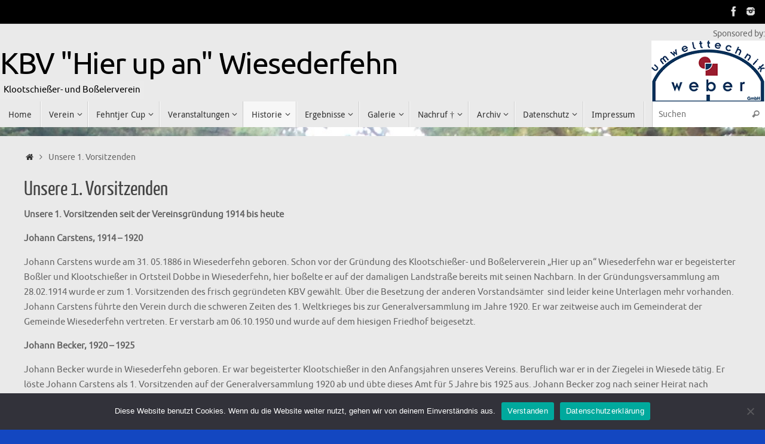

--- FILE ---
content_type: text/html; charset=UTF-8
request_url: https://kbv-wiesederfehn.de/?page_id=308
body_size: 14487
content:
<!DOCTYPE html>
<html lang="de">
<head>
<meta name="viewport" content="width=device-width, user-scalable=no, initial-scale=1.0, minimum-scale=1.0, maximum-scale=1.0">
<meta http-equiv="Content-Type" content="text/html; charset=UTF-8" />
<link rel="profile" href="http://gmpg.org/xfn/11" />
<link rel="pingback" href="https://kbv-wiesederfehn.de/xmlrpc.php" />
<title>Unsere 1. Vorsitzenden &#8211; KBV &quot;Hier up an&quot; Wiesederfehn</title>
<meta name='robots' content='max-image-preview:large' />
<link rel="alternate" type="application/rss+xml" title="KBV &quot;Hier up an&quot; Wiesederfehn &raquo; Feed" href="https://kbv-wiesederfehn.de/?feed=rss2" />
<link rel="alternate" type="application/rss+xml" title="KBV &quot;Hier up an&quot; Wiesederfehn &raquo; Kommentar-Feed" href="https://kbv-wiesederfehn.de/?feed=comments-rss2" />
<script type="text/javascript">
/* <![CDATA[ */
window._wpemojiSettings = {"baseUrl":"https:\/\/s.w.org\/images\/core\/emoji\/14.0.0\/72x72\/","ext":".png","svgUrl":"https:\/\/s.w.org\/images\/core\/emoji\/14.0.0\/svg\/","svgExt":".svg","source":{"concatemoji":"https:\/\/kbv-wiesederfehn.de\/wp-includes\/js\/wp-emoji-release.min.js?ver=6.4.7"}};
/*! This file is auto-generated */
!function(i,n){var o,s,e;function c(e){try{var t={supportTests:e,timestamp:(new Date).valueOf()};sessionStorage.setItem(o,JSON.stringify(t))}catch(e){}}function p(e,t,n){e.clearRect(0,0,e.canvas.width,e.canvas.height),e.fillText(t,0,0);var t=new Uint32Array(e.getImageData(0,0,e.canvas.width,e.canvas.height).data),r=(e.clearRect(0,0,e.canvas.width,e.canvas.height),e.fillText(n,0,0),new Uint32Array(e.getImageData(0,0,e.canvas.width,e.canvas.height).data));return t.every(function(e,t){return e===r[t]})}function u(e,t,n){switch(t){case"flag":return n(e,"\ud83c\udff3\ufe0f\u200d\u26a7\ufe0f","\ud83c\udff3\ufe0f\u200b\u26a7\ufe0f")?!1:!n(e,"\ud83c\uddfa\ud83c\uddf3","\ud83c\uddfa\u200b\ud83c\uddf3")&&!n(e,"\ud83c\udff4\udb40\udc67\udb40\udc62\udb40\udc65\udb40\udc6e\udb40\udc67\udb40\udc7f","\ud83c\udff4\u200b\udb40\udc67\u200b\udb40\udc62\u200b\udb40\udc65\u200b\udb40\udc6e\u200b\udb40\udc67\u200b\udb40\udc7f");case"emoji":return!n(e,"\ud83e\udef1\ud83c\udffb\u200d\ud83e\udef2\ud83c\udfff","\ud83e\udef1\ud83c\udffb\u200b\ud83e\udef2\ud83c\udfff")}return!1}function f(e,t,n){var r="undefined"!=typeof WorkerGlobalScope&&self instanceof WorkerGlobalScope?new OffscreenCanvas(300,150):i.createElement("canvas"),a=r.getContext("2d",{willReadFrequently:!0}),o=(a.textBaseline="top",a.font="600 32px Arial",{});return e.forEach(function(e){o[e]=t(a,e,n)}),o}function t(e){var t=i.createElement("script");t.src=e,t.defer=!0,i.head.appendChild(t)}"undefined"!=typeof Promise&&(o="wpEmojiSettingsSupports",s=["flag","emoji"],n.supports={everything:!0,everythingExceptFlag:!0},e=new Promise(function(e){i.addEventListener("DOMContentLoaded",e,{once:!0})}),new Promise(function(t){var n=function(){try{var e=JSON.parse(sessionStorage.getItem(o));if("object"==typeof e&&"number"==typeof e.timestamp&&(new Date).valueOf()<e.timestamp+604800&&"object"==typeof e.supportTests)return e.supportTests}catch(e){}return null}();if(!n){if("undefined"!=typeof Worker&&"undefined"!=typeof OffscreenCanvas&&"undefined"!=typeof URL&&URL.createObjectURL&&"undefined"!=typeof Blob)try{var e="postMessage("+f.toString()+"("+[JSON.stringify(s),u.toString(),p.toString()].join(",")+"));",r=new Blob([e],{type:"text/javascript"}),a=new Worker(URL.createObjectURL(r),{name:"wpTestEmojiSupports"});return void(a.onmessage=function(e){c(n=e.data),a.terminate(),t(n)})}catch(e){}c(n=f(s,u,p))}t(n)}).then(function(e){for(var t in e)n.supports[t]=e[t],n.supports.everything=n.supports.everything&&n.supports[t],"flag"!==t&&(n.supports.everythingExceptFlag=n.supports.everythingExceptFlag&&n.supports[t]);n.supports.everythingExceptFlag=n.supports.everythingExceptFlag&&!n.supports.flag,n.DOMReady=!1,n.readyCallback=function(){n.DOMReady=!0}}).then(function(){return e}).then(function(){var e;n.supports.everything||(n.readyCallback(),(e=n.source||{}).concatemoji?t(e.concatemoji):e.wpemoji&&e.twemoji&&(t(e.twemoji),t(e.wpemoji)))}))}((window,document),window._wpemojiSettings);
/* ]]> */
</script>
<style id='wp-emoji-styles-inline-css' type='text/css'>

	img.wp-smiley, img.emoji {
		display: inline !important;
		border: none !important;
		box-shadow: none !important;
		height: 1em !important;
		width: 1em !important;
		margin: 0 0.07em !important;
		vertical-align: -0.1em !important;
		background: none !important;
		padding: 0 !important;
	}
</style>
<link rel='stylesheet' id='wp-block-library-css' href='https://kbv-wiesederfehn.de/wp-includes/css/dist/block-library/style.min.css?ver=6.4.7' type='text/css' media='all' />
<style id='classic-theme-styles-inline-css' type='text/css'>
/*! This file is auto-generated */
.wp-block-button__link{color:#fff;background-color:#32373c;border-radius:9999px;box-shadow:none;text-decoration:none;padding:calc(.667em + 2px) calc(1.333em + 2px);font-size:1.125em}.wp-block-file__button{background:#32373c;color:#fff;text-decoration:none}
</style>
<style id='global-styles-inline-css' type='text/css'>
body{--wp--preset--color--black: #000000;--wp--preset--color--cyan-bluish-gray: #abb8c3;--wp--preset--color--white: #ffffff;--wp--preset--color--pale-pink: #f78da7;--wp--preset--color--vivid-red: #cf2e2e;--wp--preset--color--luminous-vivid-orange: #ff6900;--wp--preset--color--luminous-vivid-amber: #fcb900;--wp--preset--color--light-green-cyan: #7bdcb5;--wp--preset--color--vivid-green-cyan: #00d084;--wp--preset--color--pale-cyan-blue: #8ed1fc;--wp--preset--color--vivid-cyan-blue: #0693e3;--wp--preset--color--vivid-purple: #9b51e0;--wp--preset--gradient--vivid-cyan-blue-to-vivid-purple: linear-gradient(135deg,rgba(6,147,227,1) 0%,rgb(155,81,224) 100%);--wp--preset--gradient--light-green-cyan-to-vivid-green-cyan: linear-gradient(135deg,rgb(122,220,180) 0%,rgb(0,208,130) 100%);--wp--preset--gradient--luminous-vivid-amber-to-luminous-vivid-orange: linear-gradient(135deg,rgba(252,185,0,1) 0%,rgba(255,105,0,1) 100%);--wp--preset--gradient--luminous-vivid-orange-to-vivid-red: linear-gradient(135deg,rgba(255,105,0,1) 0%,rgb(207,46,46) 100%);--wp--preset--gradient--very-light-gray-to-cyan-bluish-gray: linear-gradient(135deg,rgb(238,238,238) 0%,rgb(169,184,195) 100%);--wp--preset--gradient--cool-to-warm-spectrum: linear-gradient(135deg,rgb(74,234,220) 0%,rgb(151,120,209) 20%,rgb(207,42,186) 40%,rgb(238,44,130) 60%,rgb(251,105,98) 80%,rgb(254,248,76) 100%);--wp--preset--gradient--blush-light-purple: linear-gradient(135deg,rgb(255,206,236) 0%,rgb(152,150,240) 100%);--wp--preset--gradient--blush-bordeaux: linear-gradient(135deg,rgb(254,205,165) 0%,rgb(254,45,45) 50%,rgb(107,0,62) 100%);--wp--preset--gradient--luminous-dusk: linear-gradient(135deg,rgb(255,203,112) 0%,rgb(199,81,192) 50%,rgb(65,88,208) 100%);--wp--preset--gradient--pale-ocean: linear-gradient(135deg,rgb(255,245,203) 0%,rgb(182,227,212) 50%,rgb(51,167,181) 100%);--wp--preset--gradient--electric-grass: linear-gradient(135deg,rgb(202,248,128) 0%,rgb(113,206,126) 100%);--wp--preset--gradient--midnight: linear-gradient(135deg,rgb(2,3,129) 0%,rgb(40,116,252) 100%);--wp--preset--font-size--small: 13px;--wp--preset--font-size--medium: 20px;--wp--preset--font-size--large: 36px;--wp--preset--font-size--x-large: 42px;--wp--preset--spacing--20: 0.44rem;--wp--preset--spacing--30: 0.67rem;--wp--preset--spacing--40: 1rem;--wp--preset--spacing--50: 1.5rem;--wp--preset--spacing--60: 2.25rem;--wp--preset--spacing--70: 3.38rem;--wp--preset--spacing--80: 5.06rem;--wp--preset--shadow--natural: 6px 6px 9px rgba(0, 0, 0, 0.2);--wp--preset--shadow--deep: 12px 12px 50px rgba(0, 0, 0, 0.4);--wp--preset--shadow--sharp: 6px 6px 0px rgba(0, 0, 0, 0.2);--wp--preset--shadow--outlined: 6px 6px 0px -3px rgba(255, 255, 255, 1), 6px 6px rgba(0, 0, 0, 1);--wp--preset--shadow--crisp: 6px 6px 0px rgba(0, 0, 0, 1);}:where(.is-layout-flex){gap: 0.5em;}:where(.is-layout-grid){gap: 0.5em;}body .is-layout-flow > .alignleft{float: left;margin-inline-start: 0;margin-inline-end: 2em;}body .is-layout-flow > .alignright{float: right;margin-inline-start: 2em;margin-inline-end: 0;}body .is-layout-flow > .aligncenter{margin-left: auto !important;margin-right: auto !important;}body .is-layout-constrained > .alignleft{float: left;margin-inline-start: 0;margin-inline-end: 2em;}body .is-layout-constrained > .alignright{float: right;margin-inline-start: 2em;margin-inline-end: 0;}body .is-layout-constrained > .aligncenter{margin-left: auto !important;margin-right: auto !important;}body .is-layout-constrained > :where(:not(.alignleft):not(.alignright):not(.alignfull)){max-width: var(--wp--style--global--content-size);margin-left: auto !important;margin-right: auto !important;}body .is-layout-constrained > .alignwide{max-width: var(--wp--style--global--wide-size);}body .is-layout-flex{display: flex;}body .is-layout-flex{flex-wrap: wrap;align-items: center;}body .is-layout-flex > *{margin: 0;}body .is-layout-grid{display: grid;}body .is-layout-grid > *{margin: 0;}:where(.wp-block-columns.is-layout-flex){gap: 2em;}:where(.wp-block-columns.is-layout-grid){gap: 2em;}:where(.wp-block-post-template.is-layout-flex){gap: 1.25em;}:where(.wp-block-post-template.is-layout-grid){gap: 1.25em;}.has-black-color{color: var(--wp--preset--color--black) !important;}.has-cyan-bluish-gray-color{color: var(--wp--preset--color--cyan-bluish-gray) !important;}.has-white-color{color: var(--wp--preset--color--white) !important;}.has-pale-pink-color{color: var(--wp--preset--color--pale-pink) !important;}.has-vivid-red-color{color: var(--wp--preset--color--vivid-red) !important;}.has-luminous-vivid-orange-color{color: var(--wp--preset--color--luminous-vivid-orange) !important;}.has-luminous-vivid-amber-color{color: var(--wp--preset--color--luminous-vivid-amber) !important;}.has-light-green-cyan-color{color: var(--wp--preset--color--light-green-cyan) !important;}.has-vivid-green-cyan-color{color: var(--wp--preset--color--vivid-green-cyan) !important;}.has-pale-cyan-blue-color{color: var(--wp--preset--color--pale-cyan-blue) !important;}.has-vivid-cyan-blue-color{color: var(--wp--preset--color--vivid-cyan-blue) !important;}.has-vivid-purple-color{color: var(--wp--preset--color--vivid-purple) !important;}.has-black-background-color{background-color: var(--wp--preset--color--black) !important;}.has-cyan-bluish-gray-background-color{background-color: var(--wp--preset--color--cyan-bluish-gray) !important;}.has-white-background-color{background-color: var(--wp--preset--color--white) !important;}.has-pale-pink-background-color{background-color: var(--wp--preset--color--pale-pink) !important;}.has-vivid-red-background-color{background-color: var(--wp--preset--color--vivid-red) !important;}.has-luminous-vivid-orange-background-color{background-color: var(--wp--preset--color--luminous-vivid-orange) !important;}.has-luminous-vivid-amber-background-color{background-color: var(--wp--preset--color--luminous-vivid-amber) !important;}.has-light-green-cyan-background-color{background-color: var(--wp--preset--color--light-green-cyan) !important;}.has-vivid-green-cyan-background-color{background-color: var(--wp--preset--color--vivid-green-cyan) !important;}.has-pale-cyan-blue-background-color{background-color: var(--wp--preset--color--pale-cyan-blue) !important;}.has-vivid-cyan-blue-background-color{background-color: var(--wp--preset--color--vivid-cyan-blue) !important;}.has-vivid-purple-background-color{background-color: var(--wp--preset--color--vivid-purple) !important;}.has-black-border-color{border-color: var(--wp--preset--color--black) !important;}.has-cyan-bluish-gray-border-color{border-color: var(--wp--preset--color--cyan-bluish-gray) !important;}.has-white-border-color{border-color: var(--wp--preset--color--white) !important;}.has-pale-pink-border-color{border-color: var(--wp--preset--color--pale-pink) !important;}.has-vivid-red-border-color{border-color: var(--wp--preset--color--vivid-red) !important;}.has-luminous-vivid-orange-border-color{border-color: var(--wp--preset--color--luminous-vivid-orange) !important;}.has-luminous-vivid-amber-border-color{border-color: var(--wp--preset--color--luminous-vivid-amber) !important;}.has-light-green-cyan-border-color{border-color: var(--wp--preset--color--light-green-cyan) !important;}.has-vivid-green-cyan-border-color{border-color: var(--wp--preset--color--vivid-green-cyan) !important;}.has-pale-cyan-blue-border-color{border-color: var(--wp--preset--color--pale-cyan-blue) !important;}.has-vivid-cyan-blue-border-color{border-color: var(--wp--preset--color--vivid-cyan-blue) !important;}.has-vivid-purple-border-color{border-color: var(--wp--preset--color--vivid-purple) !important;}.has-vivid-cyan-blue-to-vivid-purple-gradient-background{background: var(--wp--preset--gradient--vivid-cyan-blue-to-vivid-purple) !important;}.has-light-green-cyan-to-vivid-green-cyan-gradient-background{background: var(--wp--preset--gradient--light-green-cyan-to-vivid-green-cyan) !important;}.has-luminous-vivid-amber-to-luminous-vivid-orange-gradient-background{background: var(--wp--preset--gradient--luminous-vivid-amber-to-luminous-vivid-orange) !important;}.has-luminous-vivid-orange-to-vivid-red-gradient-background{background: var(--wp--preset--gradient--luminous-vivid-orange-to-vivid-red) !important;}.has-very-light-gray-to-cyan-bluish-gray-gradient-background{background: var(--wp--preset--gradient--very-light-gray-to-cyan-bluish-gray) !important;}.has-cool-to-warm-spectrum-gradient-background{background: var(--wp--preset--gradient--cool-to-warm-spectrum) !important;}.has-blush-light-purple-gradient-background{background: var(--wp--preset--gradient--blush-light-purple) !important;}.has-blush-bordeaux-gradient-background{background: var(--wp--preset--gradient--blush-bordeaux) !important;}.has-luminous-dusk-gradient-background{background: var(--wp--preset--gradient--luminous-dusk) !important;}.has-pale-ocean-gradient-background{background: var(--wp--preset--gradient--pale-ocean) !important;}.has-electric-grass-gradient-background{background: var(--wp--preset--gradient--electric-grass) !important;}.has-midnight-gradient-background{background: var(--wp--preset--gradient--midnight) !important;}.has-small-font-size{font-size: var(--wp--preset--font-size--small) !important;}.has-medium-font-size{font-size: var(--wp--preset--font-size--medium) !important;}.has-large-font-size{font-size: var(--wp--preset--font-size--large) !important;}.has-x-large-font-size{font-size: var(--wp--preset--font-size--x-large) !important;}
.wp-block-navigation a:where(:not(.wp-element-button)){color: inherit;}
:where(.wp-block-post-template.is-layout-flex){gap: 1.25em;}:where(.wp-block-post-template.is-layout-grid){gap: 1.25em;}
:where(.wp-block-columns.is-layout-flex){gap: 2em;}:where(.wp-block-columns.is-layout-grid){gap: 2em;}
.wp-block-pullquote{font-size: 1.5em;line-height: 1.6;}
</style>
<link rel='stylesheet' id='cookie-notice-front-css' href='https://kbv-wiesederfehn.de/wp-content/plugins/cookie-notice/css/front.min.css?ver=2.4.16' type='text/css' media='all' />
<link rel='stylesheet' id='tempera-fonts-css' href='https://kbv-wiesederfehn.de/wp-content/themes/tempera/fonts/fontfaces.css?ver=1.8.2' type='text/css' media='all' />
<link rel='stylesheet' id='tempera-style-css' href='https://kbv-wiesederfehn.de/wp-content/themes/tempera/style.css?ver=1.8.2' type='text/css' media='all' />
<style id='tempera-style-inline-css' type='text/css'>
#header, #main, #topbar-inner { max-width: 1420px; } #container.one-column { } #container.two-columns-right #secondary { width:320px; float:right; } #container.two-columns-right #content { width:calc(100% - 360px); float:left; } #container.two-columns-left #primary { width:320px; float:left; } #container.two-columns-left #content { width:calc(100% - 360px); float:right; } #container.three-columns-right .sidey { width:160px; float:left; } #container.three-columns-right #primary { margin-left:20px; margin-right:20px; } #container.three-columns-right #content { width: calc(100% - 360px); float:left;} #container.three-columns-left .sidey { width:160px; float:left; } #container.three-columns-left #secondary {margin-left:20px; margin-right:20px; } #container.three-columns-left #content { width: calc(100% - 360px); float:right; } #container.three-columns-sided .sidey { width:160px; float:left; } #container.three-columns-sided #secondary { float:right; } #container.three-columns-sided #content { width: calc(100% - 400px); float:right; margin: 0 200px 0 -1420px; } body { font-family: Ubuntu; } #content h1.entry-title a, #content h2.entry-title a, #content h1.entry-title , #content h2.entry-title { font-family: "Yanone Kaffeesatz Regular"; } .widget-title, .widget-title a { font-family: "Open Sans Light"; } .entry-content h1, .entry-content h2, .entry-content h3, .entry-content h4, .entry-content h5, .entry-content h6, #comments #reply-title, .nivo-caption h2, #front-text1 h2, #front-text2 h2, .column-header-image, .column-header-noimage { font-family: "Open Sans Light"; } #site-title span a { font-family: Ubuntu; } #access ul li a, #access ul li a span { font-family: "Droid Sans"; } body { color: #666666; background-color: #171717 } a { color: #333333; } a:hover,.entry-meta span a:hover, .comments-link a:hover { color: #D6341D; } #header { background-color: #EAEAEA; } #site-title span a { color:#000000; } #site-description { color:#000000; background-color: rgba(234,234,234,0.3); padding-left: 6px; } .socials a { background-color: #1693A5; } .socials .socials-hover { background-color: #D6341D; } /* Main menu top level */ #access a, #nav-toggle span, li.menu-main-search .searchform input[type="search"] { color: #333333; } li.menu-main-search .searchform input[type="search"] { background-color: #ffffff; border-left-color: #cccccc; } #access, #nav-toggle {background-color: #EAEAEA; } #access > .menu > ul > li > a > span { border-color: #cccccc; -webkit-box-shadow: 1px 0 0 #ffffff; box-shadow: 1px 0 0 #ffffff; } /*.rtl #access > .menu > ul > li > a > span { -webkit-box-shadow: -1px 0 0 #ffffff; box-shadow: -1px 0 0 #ffffff; } */ #access a:hover {background-color: #f7f7f7; } #access ul li.current_page_item > a, #access ul li.current-menu-item > a, #access ul li.current_page_ancestor > a, #access ul li.current-menu-ancestor > a { background-color: #f7f7f7; } /* Main menu Submenus */ #access > .menu > ul > li > ul:before {border-bottom-color:#2D2D2D;} #access ul ul ul li:first-child:before { border-right-color:#2D2D2D;} #access ul ul li { background-color:#2D2D2D; border-top-color:#3b3b3b; border-bottom-color:#222222} #access ul ul li a{color:#BBBBBB} #access ul ul li a:hover{background:#3b3b3b} #access ul ul li.current_page_item > a, #access ul ul li.current-menu-item > a, #access ul ul li.current_page_ancestor > a, #access ul ul li.current-menu-ancestor > a { background-color:#3b3b3b; } #topbar { background-color: #000000;border-bottom-color:#282828; box-shadow:3px 0 3px #000000; } .topmenu ul li a, .topmenu .searchsubmit { color: #CCCCCC; } .topmenu ul li a:hover, .topmenu .searchform input[type="search"] { color: #EEEEEE; border-bottom-color: rgba( 22,147,165, 0.5); } #main { background-color: #EAEAEA; } #author-info, #entry-author-info, #content .page-title { border-color: #1693A5; background: #F7F7F7; } #entry-author-info #author-avatar, #author-info #author-avatar { border-color: #EEEEEE; } .sidey .widget-container { color: #333333; ; } .sidey .widget-title { color: #EEEEEE; background-color: #444444;border-color:#1c1c1c;} .sidey .widget-container a {} .sidey .widget-container a:hover {} .entry-content h1, .entry-content h2, .entry-content h3, .entry-content h4, .entry-content h5, .entry-content h6 { color: #444444; } .sticky .entry-header {border-color:#1693A5 } .entry-title, .entry-title a { color: #444444; } .entry-title a:hover { color: #000000; } #content span.entry-format { color: #333333; background-color: #EAEAEA; } #footer { color: #AAAAAA; background-color: #EAEAEA; } #footer2 { color: #AAAAAA; background-color: #EAEAEA; } #footer a { ; } #footer a:hover { ; } #footer2 a, .footermenu ul li:after { ; } #footer2 a:hover { ; } #footer .widget-container { color: #333333; background-color: #EAEAEA; } #footer .widget-title { color: #EEEEEE; background-color: #444444;border-color:#1c1c1c } a.continue-reading-link, #cryout_ajax_more_trigger { color:#333333; background:#EAEAEA; border-bottom-color:#1693A5; } a.continue-reading-link:hover { border-bottom-color:#D6341D; } a.continue-reading-link i.crycon-right-dir {color:#1693A5} a.continue-reading-link:hover i.crycon-right-dir {color:#D6341D} .page-link a, .page-link > span > em {border-color:#CCCCCC} .columnmore a {background:#1693A5;color:#F7F7F7} .columnmore a:hover {background:#D6341D;} .button, #respond .form-submit input#submit, input[type="submit"], input[type="reset"] { background-color: #1693A5; } .button:hover, #respond .form-submit input#submit:hover { background-color: #D6341D; } .entry-content tr th, .entry-content thead th { color: #444444; } .entry-content table, .entry-content fieldset, .entry-content tr td, .entry-content tr th, .entry-content thead th { border-color: #CCCCCC; } .entry-content tr.even td { background-color: #F7F7F7 !important; } hr { border-color: #CCCCCC; } input[type="text"], input[type="password"], input[type="email"], textarea, select, input[type="color"],input[type="date"],input[type="datetime"],input[type="datetime-local"],input[type="month"],input[type="number"],input[type="range"], input[type="search"],input[type="tel"],input[type="time"],input[type="url"],input[type="week"] { background-color: #F7F7F7; border-color: #CCCCCC #EEEEEE #EEEEEE #CCCCCC; color: #666666; } input[type="submit"], input[type="reset"] { color: #EAEAEA; background-color: #1693A5; } input[type="text"]:hover, input[type="password"]:hover, input[type="email"]:hover, textarea:hover, input[type="color"]:hover, input[type="date"]:hover, input[type="datetime"]:hover, input[type="datetime-local"]:hover, input[type="month"]:hover, input[type="number"]:hover, input[type="range"]:hover, input[type="search"]:hover, input[type="tel"]:hover, input[type="time"]:hover, input[type="url"]:hover, input[type="week"]:hover { background-color: rgba(247,247,247,0.4); } .entry-content pre { border-color: #CCCCCC; border-bottom-color:#1693A5;} .entry-content code { background-color:#F7F7F7;} .entry-content blockquote { border-color: #EEEEEE; } abbr, acronym { border-color: #666666; } .comment-meta a { color: #666666; } #respond .form-allowed-tags { color: #999999; } .entry-meta .crycon-metas:before {color:#CCCCCC;} .entry-meta span a, .comments-link a, .entry-meta {color:#999999;} .entry-meta span a:hover, .comments-link a:hover {color:#666666;} .nav-next a:hover {} .nav-previous a:hover { } .pagination { border-color:#ededed;} .pagination span, .pagination a { background:#F7F7F7; border-left-color:#dddddd; border-right-color:#ffffff; } .pagination a:hover { background: #ffffff; } #searchform input[type="text"] {color:#999999;} .caption-accented .wp-caption { background-color:rgba(22,147,165,0.8); color:#EAEAEA} .tempera-image-one .entry-content img[class*='align'], .tempera-image-one .entry-summary img[class*='align'], .tempera-image-two .entry-content img[class*='align'], .tempera-image-two .entry-summary img[class*='align'], .tempera-image-one .entry-content [class*='wp-block'][class*='align'] img, .tempera-image-one .entry-summary [class*='wp-block'][class*='align'] img, .tempera-image-two .entry-content [class*='wp-block'][class*='align'] img, .tempera-image-two .entry-summary [class*='wp-block'][class*='align'] img { border-color:#1693A5;} html { font-size:15px; line-height:1.7; } .entry-content, .entry-summary, #frontpage blockquote { text-align:inherit; } .entry-content, .entry-summary, .widget-area { ; } #content h1.entry-title, #content h2.entry-title { font-size:34px ;} .widget-title, .widget-title a { font-size:18px ;} h1 { font-size: 2.526em; } h2 { font-size: 2.202em; } h3 { font-size: 1.878em; } h4 { font-size: 1.554em; } h5 { font-size: 1.23em; } h6 { font-size: 0.906em; } #site-title { font-size:50px ;} #access ul li a, li.menu-main-search .searchform input[type="search"] { font-size:14px ;} .nocomments, .nocomments2 {display:none;} #header-container > div { margin:40px 0 0 0px;} .entry-content p, .entry-content ul, .entry-content ol, .entry-content dd, .entry-content pre, .entry-content hr, .entry-summary p, .commentlist p { margin-bottom: 1.0em; } header.entry-header > .entry-meta { display: none; } #toTop {background:#EAEAEA;margin-left:1570px;} #toTop:hover .crycon-back2top:before {color:#D6341D;} @media (max-width: 1465px) { #footer2 #toTop { position: relative; margin-left: auto !important; margin-right: auto !important; bottom: 0; display: block; width: 45px; border-radius: 4px 4px 0 0; opacity: 1; } } #main {margin-top:15px; } #forbottom {margin-left: 40px; margin-right: 40px;} #header-widget-area { width: 33%; } #branding { height:130px; } 
/* Tempera Custom CSS */
</style>
<link rel='stylesheet' id='tempera-mobile-css' href='https://kbv-wiesederfehn.de/wp-content/themes/tempera/styles/style-mobile.css?ver=1.8.2' type='text/css' media='all' />
<script type="text/javascript" id="cookie-notice-front-js-before">
/* <![CDATA[ */
var cnArgs = {"ajaxUrl":"https:\/\/kbv-wiesederfehn.de\/wp-admin\/admin-ajax.php","nonce":"9211868d25","hideEffect":"fade","position":"bottom","onScroll":false,"onScrollOffset":100,"onClick":false,"cookieName":"cookie_notice_accepted","cookieTime":2592000,"cookieTimeRejected":2592000,"globalCookie":false,"redirection":false,"cache":false,"revokeCookies":false,"revokeCookiesOpt":"automatic"};
/* ]]> */
</script>
<script type="text/javascript" src="https://kbv-wiesederfehn.de/wp-content/plugins/cookie-notice/js/front.min.js?ver=2.4.16" id="cookie-notice-front-js"></script>
<script type="text/javascript" src="https://kbv-wiesederfehn.de/wp-includes/js/jquery/jquery.min.js?ver=3.7.1" id="jquery-core-js"></script>
<script type="text/javascript" src="https://kbv-wiesederfehn.de/wp-includes/js/jquery/jquery-migrate.min.js?ver=3.4.1" id="jquery-migrate-js"></script>
<link rel="https://api.w.org/" href="https://kbv-wiesederfehn.de/index.php?rest_route=/" /><link rel="alternate" type="application/json" href="https://kbv-wiesederfehn.de/index.php?rest_route=/wp/v2/pages/308" /><link rel="EditURI" type="application/rsd+xml" title="RSD" href="https://kbv-wiesederfehn.de/xmlrpc.php?rsd" />
<meta name="generator" content="WordPress 6.4.7" />
<link rel="canonical" href="https://kbv-wiesederfehn.de/?page_id=308" />
<link rel='shortlink' href='https://kbv-wiesederfehn.de/?p=308' />
<link rel="alternate" type="application/json+oembed" href="https://kbv-wiesederfehn.de/index.php?rest_route=%2Foembed%2F1.0%2Fembed&#038;url=https%3A%2F%2Fkbv-wiesederfehn.de%2F%3Fpage_id%3D308" />
<link rel="alternate" type="text/xml+oembed" href="https://kbv-wiesederfehn.de/index.php?rest_route=%2Foembed%2F1.0%2Fembed&#038;url=https%3A%2F%2Fkbv-wiesederfehn.de%2F%3Fpage_id%3D308&#038;format=xml" />
<style type="text/css" id="custom-background-css">
body.custom-background { background-color: #1347c1; background-image: url("https://kbv-wiesederfehn.de/wp-content/uploads/2018/11/DSCN5038-1.jpg"); background-position: center top; background-size: auto; background-repeat: repeat; background-attachment: scroll; }
</style>
	<link rel="icon" href="https://kbv-wiesederfehn.de/wp-content/uploads/2019/04/cropped-Logo_KBV_2013-1-32x32.jpg" sizes="32x32" />
<link rel="icon" href="https://kbv-wiesederfehn.de/wp-content/uploads/2019/04/cropped-Logo_KBV_2013-1-192x192.jpg" sizes="192x192" />
<link rel="apple-touch-icon" href="https://kbv-wiesederfehn.de/wp-content/uploads/2019/04/cropped-Logo_KBV_2013-1-180x180.jpg" />
<meta name="msapplication-TileImage" content="https://kbv-wiesederfehn.de/wp-content/uploads/2019/04/cropped-Logo_KBV_2013-1-270x270.jpg" />
	<!--[if lt IE 9]>
	<script>
	document.createElement('header');
	document.createElement('nav');
	document.createElement('section');
	document.createElement('article');
	document.createElement('aside');
	document.createElement('footer');
	</script>
	<![endif]-->
	</head>
<body class="page-template-default page page-id-308 custom-background cookies-not-set tempera-image-one caption-dark tempera-comment-placeholders tempera-menu-left">

	<a class="skip-link screen-reader-text" href="#main" title="Zum Inhalt springen"> Zum Inhalt springen </a>
	
<div id="wrapper" class="hfeed">
<div id="topbar" ><div id="topbar-inner"> <div class="socials" id="sheader">
			<a  target="_blank"  href="https://www.facebook.com/KBVWiesederfehn/"
			class="socialicons social-Facebook" title="https://www.facebook.com/KBVWiesederfehn/">
				<img alt="Facebook" src="https://kbv-wiesederfehn.de/wp-content/themes/tempera/images/socials/Facebook.png" />
			</a>
			<a  target="_blank"  href="https://www.instagram.com/kbv_wiesederfehn/"
			class="socialicons social-Instagram" title="https://www.instagram.com/kbv_wiesederfehn/">
				<img alt="Instagram" src="https://kbv-wiesederfehn.de/wp-content/themes/tempera/images/socials/Instagram.png" />
			</a></div> </div></div>

<div id="header-full">
	<header id="header">
		<div id="masthead">
			<div id="branding" role="banner" >
					<div id="header-container">
	<div><div id="site-title"><span> <a href="https://kbv-wiesederfehn.de/" title="KBV &quot;Hier up an&quot; Wiesederfehn" rel="home">KBV &quot;Hier up an&quot; Wiesederfehn</a> </span></div><div id="site-description" >Klootschießer- und Boßelerverein</div></div></div>						<div id="header-widget-area">
			<ul class="yoyo">
				<li id="custom_html-3" class="widget_text widget-container widget_custom_html"><div class="textwidget custom-html-widget"><div class="imageContainer" align="right"><h6>Sponsored by:</h6></div>
<a href="http://ut-weber.de/home/"><img align="right" src="Weber.png" alt="" /></a></div></li>			</ul>
		</div>
					<div style="clear:both;"></div>
			</div><!-- #branding -->
			<button id="nav-toggle"><span>&nbsp;</span></button>
			<nav id="access" class="jssafe" role="navigation">
					<div class="skip-link screen-reader-text"><a href="#content" title="Zum Inhalt springen">
		Zum Inhalt springen	</a></div>
	<div class="menu"><ul id="prime_nav" class="menu"><li id="menu-item-37" class="menu-item menu-item-type-custom menu-item-object-custom menu-item-home menu-item-37"><a href="https://kbv-wiesederfehn.de"><span>Home</span></a></li>
<li id="menu-item-38" class="menu-item menu-item-type-post_type menu-item-object-page menu-item-has-children menu-item-38"><a href="https://kbv-wiesederfehn.de/?page_id=18"><span>Verein</span></a>
<ul class="sub-menu">
	<li id="menu-item-90" class="menu-item menu-item-type-post_type menu-item-object-page menu-item-90"><a href="https://kbv-wiesederfehn.de/?page_id=67"><span>Vorstand</span></a></li>
	<li id="menu-item-448" class="menu-item menu-item-type-post_type menu-item-object-page menu-item-448"><a href="https://kbv-wiesederfehn.de/?page_id=442"><span>Erweiterter Vorstand﻿</span></a></li>
	<li id="menu-item-453" class="menu-item menu-item-type-post_type menu-item-object-page menu-item-453"><a href="https://kbv-wiesederfehn.de/?page_id=450"><span>Festausschuss</span></a></li>
	<li id="menu-item-437" class="menu-item menu-item-type-custom menu-item-object-custom menu-item-437"><a href="https://kbv-wiesederfehn.de/Vorstand%20seit%201914.pdf"><span>Vorstand seit 1914</span></a></li>
	<li id="menu-item-91" class="menu-item menu-item-type-post_type menu-item-object-page menu-item-91"><a href="https://kbv-wiesederfehn.de/?page_id=69"><span>Ehrenmitglieder</span></a></li>
	<li id="menu-item-423" class="menu-item menu-item-type-post_type menu-item-object-page menu-item-423"><a href="https://kbv-wiesederfehn.de/?page_id=420"><span>Fahnenträger</span></a></li>
	<li id="menu-item-361" class="menu-item menu-item-type-post_type menu-item-object-page menu-item-361"><a href="https://kbv-wiesederfehn.de/?page_id=350"><span>Vereinssatzung</span></a></li>
	<li id="menu-item-213" class="menu-item menu-item-type-custom menu-item-object-custom menu-item-213"><a href="https://kbv-wiesederfehn.de/Antrag%20auf%20Mitgliedschaft.pdf"><span>Mitgliedsantrag</span></a></li>
</ul>
</li>
<li id="menu-item-189" class="menu-item menu-item-type-post_type menu-item-object-page menu-item-has-children menu-item-189"><a href="https://kbv-wiesederfehn.de/?page_id=151"><span>Fehntjer Cup</span></a>
<ul class="sub-menu">
	<li id="menu-item-5888" class="menu-item menu-item-type-post_type menu-item-object-post menu-item-has-children menu-item-5888"><a href="https://kbv-wiesederfehn.de/?p=5876"><span>2025</span></a>
	<ul class="sub-menu">
		<li id="menu-item-5889" class="menu-item menu-item-type-custom menu-item-object-custom menu-item-5889"><a href="https://kbv-wiesederfehn.de/wp-content/uploads/2025/05/Startplan-F-Cup-2025.pdf"><span>Startplan</span></a></li>
	</ul>
</li>
	<li id="menu-item-5299" class="menu-item menu-item-type-post_type menu-item-object-post menu-item-5299"><a href="https://kbv-wiesederfehn.de/?p=5290"><span>2024</span></a></li>
	<li id="menu-item-4811" class="menu-item menu-item-type-post_type menu-item-object-post menu-item-4811"><a href="https://kbv-wiesederfehn.de/?p=4798"><span>2023</span></a></li>
	<li id="menu-item-4358" class="menu-item menu-item-type-post_type menu-item-object-post menu-item-4358"><a href="https://kbv-wiesederfehn.de/?p=4342"><span>2022</span></a></li>
	<li id="menu-item-3813" class="menu-item menu-item-type-post_type menu-item-object-page menu-item-3813"><a href="https://kbv-wiesederfehn.de/?page_id=3811"><span>2021</span></a></li>
	<li id="menu-item-1151" class="menu-item menu-item-type-post_type menu-item-object-page menu-item-1151"><a href="https://kbv-wiesederfehn.de/?page_id=1149"><span>2020</span></a></li>
	<li id="menu-item-832" class="menu-item menu-item-type-post_type menu-item-object-post menu-item-832"><a href="https://kbv-wiesederfehn.de/?p=826"><span>2019</span></a></li>
	<li id="menu-item-545" class="menu-item menu-item-type-post_type menu-item-object-page menu-item-545"><a href="https://kbv-wiesederfehn.de/?page_id=533"><span>2018</span></a></li>
	<li id="menu-item-546" class="menu-item menu-item-type-post_type menu-item-object-page menu-item-546"><a href="https://kbv-wiesederfehn.de/?page_id=531"><span>Gewinnerhistorie</span></a></li>
</ul>
</li>
<li id="menu-item-135" class="menu-item menu-item-type-post_type menu-item-object-page menu-item-has-children menu-item-135"><a href="https://kbv-wiesederfehn.de/?page_id=124"><span>Veranstaltungen</span></a>
<ul class="sub-menu">
	<li id="menu-item-208" class="menu-item menu-item-type-post_type menu-item-object-page menu-item-has-children menu-item-208"><a href="https://kbv-wiesederfehn.de/?page_id=207"><span>Preisboßeln</span></a>
	<ul class="sub-menu">
		<li id="menu-item-5391" class="menu-item menu-item-type-custom menu-item-object-custom menu-item-home menu-item-has-children menu-item-5391"><a href="https://kbv-wiesederfehn.de"><span>2024</span></a>
		<ul class="sub-menu">
			<li id="menu-item-5392" class="menu-item menu-item-type-custom menu-item-object-custom menu-item-5392"><a href="https://kbv-wiesederfehn.de/wp-content/uploads/2024/05/Preiswerfen-Jugend-2024.pdf"><span>Preiswerfen Jugend 2024</span></a></li>
			<li id="menu-item-5393" class="menu-item menu-item-type-custom menu-item-object-custom menu-item-5393"><a href="https://kbv-wiesederfehn.de/wp-content/uploads/2024/05/Preiswerfen-Maenner-und-Frauen-2024.pdf"><span>Preiswerfen Männer und Frauen 2024</span></a></li>
		</ul>
</li>
		<li id="menu-item-4841" class="menu-item menu-item-type-post_type menu-item-object-post menu-item-has-children menu-item-4841"><a href="https://kbv-wiesederfehn.de/?p=4833"><span>2023</span></a>
		<ul class="sub-menu">
			<li id="menu-item-4842" class="menu-item menu-item-type-custom menu-item-object-custom menu-item-4842"><a href="https://kbv-wiesederfehn.de/wp-content/uploads/2023/05/Preiswerfen-Jugend-2023.pdf"><span>Preiswerfen Jugend 2023</span></a></li>
			<li id="menu-item-4843" class="menu-item menu-item-type-custom menu-item-object-custom menu-item-4843"><a href="https://kbv-wiesederfehn.de/wp-content/uploads/2023/05/Preiswerfen-Maenner-und-Frauen-2023.pdf"><span>Preiswerfen Männer und Frauen 2023</span></a></li>
		</ul>
</li>
		<li id="menu-item-4138" class="menu-item menu-item-type-custom menu-item-object-custom menu-item-home menu-item-has-children menu-item-4138"><a href="https://kbv-wiesederfehn.de"><span>2022</span></a>
		<ul class="sub-menu">
			<li id="menu-item-4137" class="menu-item menu-item-type-custom menu-item-object-custom menu-item-4137"><a href="https://kbv-wiesederfehn.de/Preiswerfen%20Jugend%202022.pdf"><span>Preiswerfen Jugend 2022</span></a></li>
			<li id="menu-item-4139" class="menu-item menu-item-type-custom menu-item-object-custom menu-item-4139"><a href="https://kbv-wiesederfehn.de/Preiswerfen%20Männer%20und%20Frauen%202022.pdf"><span>Preiswerfen Männer und Frauen 2022</span></a></li>
		</ul>
</li>
		<li id="menu-item-3862" class="menu-item menu-item-type-custom menu-item-object-custom menu-item-home menu-item-has-children menu-item-3862"><a href="https://kbv-wiesederfehn.de"><span>2021</span></a>
		<ul class="sub-menu">
			<li id="menu-item-3863" class="menu-item menu-item-type-custom menu-item-object-custom menu-item-3863"><a href="https://kbv-wiesederfehn.de/Preiswerfen%20Jugend%202021.pdf"><span>Preiswerfen Jugend 2021</span></a></li>
		</ul>
</li>
		<li id="menu-item-1249" class="menu-item menu-item-type-custom menu-item-object-custom menu-item-home menu-item-has-children menu-item-1249"><a href="https://kbv-wiesederfehn.de"><span>2020</span></a>
		<ul class="sub-menu">
			<li id="menu-item-1250" class="menu-item menu-item-type-custom menu-item-object-custom menu-item-1250"><a href="https://kbv-wiesederfehn.de/Preiswerfen%20Jugend%202020.pdf"><span>Preiswerfen Jugend 2020</span></a></li>
			<li id="menu-item-1248" class="menu-item menu-item-type-custom menu-item-object-custom menu-item-1248"><a href="https://kbv-wiesederfehn.de/Preiswerfen%20Senioren%202020.pdf"><span>Preiswerfen Senioren 2020</span></a></li>
		</ul>
</li>
		<li id="menu-item-854" class="menu-item menu-item-type-custom menu-item-object-custom menu-item-home menu-item-has-children menu-item-854"><a href="https://kbv-wiesederfehn.de/"><span>2019</span></a>
		<ul class="sub-menu">
			<li id="menu-item-855" class="menu-item menu-item-type-custom menu-item-object-custom menu-item-855"><a href="https://kbv-wiesederfehn.de/Preiswerfen%20Jugend%202019.pdf"><span>Preiswerfen Jugend 2019</span></a></li>
			<li id="menu-item-856" class="menu-item menu-item-type-custom menu-item-object-custom menu-item-856"><a href="https://kbv-wiesederfehn.de/Preiswerfen%20Senioren%202019.pdf"><span>Preiswerfen Senioren 2019</span></a></li>
		</ul>
</li>
		<li id="menu-item-853" class="menu-item menu-item-type-custom menu-item-object-custom menu-item-home menu-item-has-children menu-item-853"><a href="https://kbv-wiesederfehn.de/"><span>2018</span></a>
		<ul class="sub-menu">
			<li id="menu-item-210" class="menu-item menu-item-type-custom menu-item-object-custom menu-item-210"><a href="https://kbv-wiesederfehn.de/Preiswerfen%20Jugend%202018.pdf"><span>Preiswerfen Jugend 2018</span></a></li>
			<li id="menu-item-211" class="menu-item menu-item-type-custom menu-item-object-custom menu-item-211"><a href="https://kbv-wiesederfehn.de/Preiswerfen%20Senioren%202018.pdf"><span>Preiswerfen Senioren 2018</span></a></li>
		</ul>
</li>
	</ul>
</li>
	<li id="menu-item-173" class="menu-item menu-item-type-post_type menu-item-object-page menu-item-173"><a href="https://kbv-wiesederfehn.de/?page_id=156"><span>Winterparty</span></a></li>
</ul>
</li>
<li id="menu-item-509" class="menu-item menu-item-type-post_type menu-item-object-page current-menu-ancestor current-menu-parent current_page_parent current_page_ancestor menu-item-has-children menu-item-509"><a href="https://kbv-wiesederfehn.de/?page_id=31"><span>Historie</span></a>
<ul class="sub-menu">
	<li id="menu-item-3462" class="menu-item menu-item-type-post_type menu-item-object-page menu-item-3462"><a href="https://kbv-wiesederfehn.de/?page_id=3447"><span>Mannschaftserfolge &#038; Meistertitel!</span></a></li>
	<li id="menu-item-113" class="menu-item menu-item-type-post_type menu-item-object-page menu-item-113"><a href="https://kbv-wiesederfehn.de/?page_id=100"><span>Streifzug durch die Geschichte ab 1914</span></a></li>
	<li id="menu-item-466" class="menu-item menu-item-type-post_type menu-item-object-page menu-item-466"><a href="https://kbv-wiesederfehn.de/?page_id=462"><span>Damenabteilung seit 1964</span></a></li>
	<li id="menu-item-310" class="menu-item menu-item-type-post_type menu-item-object-page current-menu-item page_item page-item-308 current_page_item menu-item-310"><a href="https://kbv-wiesederfehn.de/?page_id=308" aria-current="page"><span>Unsere 1. Vorsitzenden</span></a></li>
	<li id="menu-item-315" class="menu-item menu-item-type-post_type menu-item-object-page menu-item-315"><a href="https://kbv-wiesederfehn.de/?page_id=314"><span>1. Vorsitzende Damenvereins</span></a></li>
	<li id="menu-item-375" class="menu-item menu-item-type-post_type menu-item-object-page menu-item-375"><a href="https://kbv-wiesederfehn.de/?page_id=374"><span>100 Jähriges Jubiläum</span></a></li>
	<li id="menu-item-323" class="menu-item menu-item-type-post_type menu-item-object-page menu-item-323"><a href="https://kbv-wiesederfehn.de/?page_id=320"><span>Geschichte des „Hier up an“ – Gedenksteins﻿</span></a></li>
	<li id="menu-item-508" class="menu-item menu-item-type-post_type menu-item-object-page menu-item-508"><a href="https://kbv-wiesederfehn.de/?page_id=496"><span>Schautafel 100 Jahre KBV</span></a></li>
	<li id="menu-item-507" class="menu-item menu-item-type-post_type menu-item-object-page menu-item-507"><a href="https://kbv-wiesederfehn.de/?page_id=499"><span>Klootscheeten bi uns up Fehn!</span></a></li>
	<li id="menu-item-506" class="menu-item menu-item-type-post_type menu-item-object-page menu-item-506"><a href="https://kbv-wiesederfehn.de/?page_id=504"><span>Erfolgreiche Jugendarbeit</span></a></li>
	<li id="menu-item-527" class="menu-item menu-item-type-post_type menu-item-object-page menu-item-527"><a href="https://kbv-wiesederfehn.de/?page_id=510"><span>EM-Teilnehmer aus Wiesederfehn</span></a></li>
	<li id="menu-item-114" class="menu-item menu-item-type-post_type menu-item-object-page menu-item-114"><a href="https://kbv-wiesederfehn.de/?page_id=101"><span>Boßel- und Sommerfeste</span></a></li>
	<li id="menu-item-526" class="menu-item menu-item-type-post_type menu-item-object-page menu-item-526"><a href="https://kbv-wiesederfehn.de/?page_id=515"><span>Sommerfeste  u. Fehntjer Cup ab 1996</span></a></li>
	<li id="menu-item-525" class="menu-item menu-item-type-post_type menu-item-object-page menu-item-525"><a href="https://kbv-wiesederfehn.de/?page_id=517"><span>Vereinsheim Dorfgemeinschaftshaus</span></a></li>
	<li id="menu-item-524" class="menu-item menu-item-type-post_type menu-item-object-page menu-item-524"><a href="https://kbv-wiesederfehn.de/?page_id=519"><span>Vereinsfahrten</span></a></li>
	<li id="menu-item-318" class="menu-item menu-item-type-post_type menu-item-object-page menu-item-318"><a href="https://kbv-wiesederfehn.de/?page_id=317"><span>Vereinsfahne</span></a></li>
</ul>
</li>
<li id="menu-item-49" class="menu-item menu-item-type-post_type menu-item-object-page menu-item-has-children menu-item-49"><a href="https://kbv-wiesederfehn.de/?page_id=34"><span>Ergebnisse</span></a>
<ul class="sub-menu">
	<li id="menu-item-1032" class="menu-item menu-item-type-custom menu-item-object-custom menu-item-1032"><a href="https://bosselergebnis.info"><span>Bosselergebnisse</span></a></li>
	<li id="menu-item-136" class="menu-item menu-item-type-custom menu-item-object-custom menu-item-136"><a href="http://www.kv5-friedeburg.de/viewpage.php?page_id=45"><span>Kreisverband V Friedeburg</span></a></li>
	<li id="menu-item-378" class="menu-item menu-item-type-custom menu-item-object-custom menu-item-378"><a href="https://kv-friedeburg.bosselergebnis.info/"><span>Ergebnisse Kreisverband Friedeburg</span></a></li>
	<li id="menu-item-137" class="menu-item menu-item-type-custom menu-item-object-custom menu-item-137"><a href="http://www.lkv-ostfriesland.de/"><span>Landesklootschießerverband Ostfriesland</span></a></li>
	<li id="menu-item-377" class="menu-item menu-item-type-custom menu-item-object-custom menu-item-377"><a href="https://lkv-ostfriesland.bosselergebnis.info/"><span>Ergebnisse LKV Ostfriesland</span></a></li>
	<li id="menu-item-138" class="menu-item menu-item-type-custom menu-item-object-custom menu-item-138"><a href="https://www.fkv-online.de/"><span>Friesischer Klootschießerverband</span></a></li>
</ul>
</li>
<li id="menu-item-3307" class="menu-item menu-item-type-post_type menu-item-object-page menu-item-has-children menu-item-3307"><a href="https://kbv-wiesederfehn.de/?page_id=3305"><span>Galerie</span></a>
<ul class="sub-menu">
	<li id="menu-item-3700" class="menu-item menu-item-type-post_type menu-item-object-page menu-item-3700"><a href="https://kbv-wiesederfehn.de/?page_id=3294"><span>Bilder aus den Jahren</span></a></li>
	<li id="menu-item-3309" class="menu-item menu-item-type-post_type menu-item-object-page menu-item-3309"><a href="https://kbv-wiesederfehn.de/?page_id=3154"><span>Fehntjer Cup</span></a></li>
	<li id="menu-item-3446" class="menu-item menu-item-type-post_type menu-item-object-page menu-item-3446"><a href="https://kbv-wiesederfehn.de/?page_id=3443"><span>Meisterbilder &#038; Mannschaftsfotos</span></a></li>
	<li id="menu-item-3474" class="menu-item menu-item-type-post_type menu-item-object-page menu-item-3474"><a href="https://kbv-wiesederfehn.de/?page_id=3158"><span>Klootschießen</span></a></li>
	<li id="menu-item-3310" class="menu-item menu-item-type-post_type menu-item-object-page menu-item-3310"><a href="https://kbv-wiesederfehn.de/?page_id=2097"><span>EM-Holland 2016</span></a></li>
	<li id="menu-item-3308" class="menu-item menu-item-type-post_type menu-item-object-page menu-item-3308"><a href="https://kbv-wiesederfehn.de/?page_id=1290"><span>100 Jahre KBV 2014</span></a></li>
	<li id="menu-item-3475" class="menu-item menu-item-type-custom menu-item-object-custom menu-item-3475"><a href="https://kbv-wiesederfehn.de/Festschrift%2075%20Jahre%20KBV%201989.pdf"><span>Festschrift 75 Jahre KBV 1989</span></a></li>
	<li id="menu-item-3476" class="menu-item menu-item-type-custom menu-item-object-custom menu-item-3476"><a href="https://kbv-wiesederfehn.de/Sonderbeilage%20KBV%20Wiesederfehn.pdf"><span>Sonderbeilage KBV Wiesederfehn</span></a></li>
</ul>
</li>
<li id="menu-item-3903" class="menu-item menu-item-type-post_type menu-item-object-page menu-item-has-children menu-item-3903"><a href="https://kbv-wiesederfehn.de/?page_id=3901"><span>Nachruf †</span></a>
<ul class="sub-menu">
	<li id="menu-item-6285" class="menu-item menu-item-type-custom menu-item-object-custom menu-item-home menu-item-has-children menu-item-6285"><a href="https://kbv-wiesederfehn.de"><span>2025</span></a>
	<ul class="sub-menu">
		<li id="menu-item-6284" class="menu-item menu-item-type-post_type menu-item-object-post menu-item-6284"><a href="https://kbv-wiesederfehn.de/?p=6276"><span>Almut Diekmann († 15. Dezember 2025)</span></a></li>
	</ul>
</li>
	<li id="menu-item-5371" class="menu-item menu-item-type-custom menu-item-object-custom menu-item-home menu-item-has-children menu-item-5371"><a href="https://kbv-wiesederfehn.de"><span>2024</span></a>
	<ul class="sub-menu">
		<li id="menu-item-5804" class="menu-item menu-item-type-post_type menu-item-object-post menu-item-5804"><a href="https://kbv-wiesederfehn.de/?p=5800"><span>Dietrich Harms († 14. Oktober 2024)</span></a></li>
		<li id="menu-item-5470" class="menu-item menu-item-type-post_type menu-item-object-post menu-item-5470"><a href="https://kbv-wiesederfehn.de/?p=5467"><span>Helmut Harms († 28. Juni 2024)</span></a></li>
		<li id="menu-item-5418" class="menu-item menu-item-type-post_type menu-item-object-post menu-item-5418"><a href="https://kbv-wiesederfehn.de/?p=5408"><span>Kurt Runde († 16. Mai 2024)</span></a></li>
		<li id="menu-item-5372" class="menu-item menu-item-type-post_type menu-item-object-post menu-item-5372"><a href="https://kbv-wiesederfehn.de/?p=5368"><span>Inge Schoon († 27. April 2024)</span></a></li>
		<li id="menu-item-5373" class="menu-item menu-item-type-post_type menu-item-object-post menu-item-5373"><a href="https://kbv-wiesederfehn.de/?p=5207"><span>Egon Engels († 12. Februar 2024)</span></a></li>
	</ul>
</li>
	<li id="menu-item-4049" class="menu-item menu-item-type-custom menu-item-object-custom menu-item-home menu-item-has-children menu-item-4049"><a href="https://kbv-wiesederfehn.de"><span>2022</span></a>
	<ul class="sub-menu">
		<li id="menu-item-4716" class="menu-item menu-item-type-post_type menu-item-object-post menu-item-4716"><a href="https://kbv-wiesederfehn.de/?p=4703"><span>Rainer Faß († 10. November 2022)</span></a></li>
		<li id="menu-item-4427" class="menu-item menu-item-type-post_type menu-item-object-post menu-item-4427"><a href="https://kbv-wiesederfehn.de/?p=4423"><span>Mathilde Hespen († 21. Juli 2022)</span></a></li>
		<li id="menu-item-4048" class="menu-item menu-item-type-post_type menu-item-object-post menu-item-4048"><a href="https://kbv-wiesederfehn.de/?p=4045"><span>Adele Janßen († 06. Januar 2022)</span></a></li>
	</ul>
</li>
	<li id="menu-item-3904" class="menu-item menu-item-type-custom menu-item-object-custom menu-item-home menu-item-has-children menu-item-3904"><a href="https://kbv-wiesederfehn.de"><span>2021</span></a>
	<ul class="sub-menu">
		<li id="menu-item-4043" class="menu-item menu-item-type-post_type menu-item-object-post menu-item-4043"><a href="https://kbv-wiesederfehn.de/?p=4022"><span>Heinz Ubben († 24.11.2021)</span></a></li>
		<li id="menu-item-3984" class="menu-item menu-item-type-post_type menu-item-object-post menu-item-3984"><a href="https://kbv-wiesederfehn.de/?p=3981"><span>Johann Renken († 01.10.2021)</span></a></li>
		<li id="menu-item-3921" class="menu-item menu-item-type-post_type menu-item-object-post menu-item-3921"><a href="https://kbv-wiesederfehn.de/?p=3917"><span>Heye Janßen († 26.09.2021)</span></a></li>
		<li id="menu-item-3907" class="menu-item menu-item-type-post_type menu-item-object-page menu-item-3907"><a href="https://kbv-wiesederfehn.de/?page_id=3888"><span>Adele von Höveling († 28.02.2021)</span></a></li>
		<li id="menu-item-3906" class="menu-item menu-item-type-post_type menu-item-object-page menu-item-3906"><a href="https://kbv-wiesederfehn.de/?page_id=3892"><span>Siegrid Behrends († 09. Februar 2021)</span></a></li>
		<li id="menu-item-3905" class="menu-item menu-item-type-post_type menu-item-object-page menu-item-3905"><a href="https://kbv-wiesederfehn.de/?page_id=3896"><span>Hansi Hauschildt († 25. Januar 2021)</span></a></li>
	</ul>
</li>
</ul>
</li>
<li id="menu-item-623" class="menu-item menu-item-type-post_type menu-item-object-page menu-item-has-children menu-item-623"><a href="https://kbv-wiesederfehn.de/?page_id=620"><span>Archiv</span></a>
<ul class="sub-menu">
	<li id="menu-item-5928" class="menu-item menu-item-type-taxonomy menu-item-object-category menu-item-5928"><a href="https://kbv-wiesederfehn.de/?cat=33"><span>Saison 23/24</span></a></li>
	<li id="menu-item-5929" class="menu-item menu-item-type-taxonomy menu-item-object-category menu-item-5929"><a href="https://kbv-wiesederfehn.de/?cat=28"><span>Saison 22/23</span></a></li>
	<li id="menu-item-3928" class="menu-item menu-item-type-taxonomy menu-item-object-category menu-item-3928"><a href="https://kbv-wiesederfehn.de/?cat=26"><span>Saison 21/22</span></a></li>
	<li id="menu-item-3927" class="menu-item menu-item-type-taxonomy menu-item-object-category menu-item-3927"><a href="https://kbv-wiesederfehn.de/?cat=18"><span>Saison 20/21</span></a></li>
	<li id="menu-item-1042" class="menu-item menu-item-type-taxonomy menu-item-object-category menu-item-1042"><a href="https://kbv-wiesederfehn.de/?cat=17"><span>Saison 19/20</span></a></li>
	<li id="menu-item-625" class="menu-item menu-item-type-taxonomy menu-item-object-category menu-item-625"><a href="https://kbv-wiesederfehn.de/?cat=10"><span>Saison 18/19</span></a></li>
</ul>
</li>
<li id="menu-item-139" class="menu-item menu-item-type-post_type menu-item-object-page menu-item-privacy-policy menu-item-has-children menu-item-139"><a rel="privacy-policy" href="https://kbv-wiesederfehn.de/?page_id=65"><span>Datenschutz</span></a>
<ul class="sub-menu">
	<li id="menu-item-212" class="menu-item menu-item-type-custom menu-item-object-custom menu-item-212"><a href="https://kbv-wiesederfehn.de/DatenschutzInformationsblatt.pdf"><span>Datenschutz Informationsblatt</span></a></li>
</ul>
</li>
<li id="menu-item-140" class="menu-item menu-item-type-post_type menu-item-object-page menu-item-140"><a href="https://kbv-wiesederfehn.de/?page_id=66"><span>Impressum</span></a></li>
<li class='menu-main-search'> 
<form role="search" method="get" class="searchform" action="https://kbv-wiesederfehn.de/">
	<label>
		<span class="screen-reader-text">Suche nach:</span>
		<input type="search" class="s" placeholder="Suchen" value="" name="s" />
	</label>
	<button type="submit" class="searchsubmit"><span class="screen-reader-text">Suchen</span><i class="crycon-search"></i></button>
</form>
 </li></ul></div>			</nav><!-- #access -->
		</div><!-- #masthead -->
	</header><!-- #header -->
</div><!-- #header-full -->

<div style="clear:both;height:0;"> </div>

<div id="main" class="main">
			<div  id="forbottom" >
		
		<div style="clear:both;"> </div>

				<section id="container" class="one-column">

			<div id="content" role="main">
			<div class="breadcrumbs"><a href="https://kbv-wiesederfehn.de"><i class="crycon-homebread"></i><span class="screen-reader-text">Startseite</span></a><i class="crycon-angle-right"></i> <span class="current">Unsere 1. Vorsitzenden</span></div><!--breadcrumbs-->
				
			<div id="post-308" class="post-308 page type-page status-publish hentry">
									<h1 class="entry-title">Unsere 1. Vorsitzenden</h1>
				
				<div class="entry-content">
					
<p><strong>Unsere 1.
Vorsitzenden seit der Vereinsgründung 1914 bis heute </strong></p>



<p><strong>Johann
Carstens, 1914 &#8211; 1920</strong></p>



<p>Johann Carstens wurde am 31. 05.1886
in Wiesederfehn geboren. Schon vor der Gründung des Klootschießer- und
Boßelerverein „Hier up an“ Wiesederfehn war er begeisterter Boßler und
Klootschießer in Ortsteil Dobbe in Wiesederfehn, hier boßelte er auf der
damaligen Landstraße bereits mit seinen Nachbarn. In der Gründungsversammlung
am 28.02.1914 wurde er zum 1. Vorsitzenden des frisch gegründeten KBV gewählt.
Über die Besetzung der anderen Vorstandsämter &nbsp;sind leider keine Unterlagen mehr vorhanden.
Johann Carstens führte den Verein durch die schweren Zeiten des 1. Weltkrieges
bis zur Generalversammlung im Jahre 1920. Er war zeitweise auch im Gemeinderat
der Gemeinde Wiesederfehn vertreten. Er verstarb am 06.10.1950 und wurde auf
dem hiesigen Friedhof beigesetzt.</p>



<p><strong>Johann
Becker, 1920 &#8211; 1925</strong></p>



<p>Johann Becker wurde in Wiesederfehn
geboren. Er war begeisterter Klootschießer in den Anfangsjahren unseres
Vereins. Beruflich war er in der Ziegelei in Wiesede tätig. Er löste Johann
Carstens als 1. Vorsitzenden auf der Generalversammlung 1920 ab und übte dieses
Amt für 5 Jahre bis 1925 aus. Johann Becker zog nach seiner Heirat nach
Marcardsmoor, er &nbsp;trat dem dort neu
gegründeten Klootschießer- und Boßelerverein bei. Johann Becker ist am
16.01.1980 verstorben und auf dem Friedhof Marcardsmoor beigesetzt worden.</p>



<p><strong>Eduard
Dirks, 1925 &#8211; 1928</strong></p>



<p>Eduard Dirks wurde am 17.05.1897 in
Wiesederfehn geboren. Er betrieb eine Landwirtschaft am Hopelser Weg und war
mehrerer Jahre Mitglied im Rat der Gemeinde Wiesederfehn. Er war Mitbegründer
des Vereins, er setzte sich mit viel Herzblut für die Förderung des Vereins ein.
Als 1. Vorsitzender führte Eduard Dirks unseren KBV von 1925 bis 1928.
Gemeinsam mit Johann Gerdes und Hinrich Asche wurde er 1950 für seine
Verdienste zum Ehrenmitglied als Gründungsmitglied ernannt. Zum 70-jährigen
Vereinsjubiläum 1984 stiftete er einen großen Wanderpokal. Heute wird der sog.
Eduard Dirks Pokal dem jeweiligen Vereinsmeister der Männer II verliehen. Er
verstarb im hohen Alter am 10.01.1986 und wurde auf dem Friedhof in
Wiesederfehn beigesetzt. </p>



<p><strong>August
Ahlfs, 1926 (vorübergehend) </strong></p>



<p>August Ahlfs wurde am 15.01.1906
geboren. Er war ebenfalls Landwirt in Wiesederfehn und auch als Mitglied im
Gemeinderat tätig. Schon in frühester Jugend standen Boßeln und Klootschießen
bei ihm an vorderster Stelle, die Landstraße (heutige Hauptstraße) vor dem
Hause diente für viele Übungseinheiten. Er übernahm im Jahr 1926 vorübergehend
den ersten Vorsitz im Verein. Er stellte sich aber auch in weiteren Vorstandsämtern
als 2. Vorsitzender &nbsp;und Bahnweiser dem
KBV zur Verfügung. 1962 wurde August Ahlfs zum Ehrenmitglied ernannt, seine
Vorstandstätigkeit setzte er noch bis 1968 fort. Er verstarb am 25.06.1970 und
wurde auf dem Friedhof in Wiesederfehn beigesetz. </p>



<p><strong>Conrad
Lücken, 1928 &#8211; 1962</strong></p>



<p>Conrad Lücken prägte mehr als 33
Jahre die Entwicklung unseres „Hier up an“, herausragend </p>



<p>Und bislang einzigartig ist diese
lange Tätigkeit in unserer Vereinsgeschichte. Mit großem Idealismus setzte er
sich für die Entwicklung ein. Für Vereinsfahrten in den 30iger Jahren stellte
er eigene Fahrzeuge zur Verfügung. Auch war ihm die Förderung von sportlichen
Talenten sehr wichtig. Auch hier setzte er sich persönlich für den Transport zu
Trainingswerfen und Wettkämpfen ein. Somit konnten auch immer wieder Werfer aus
Wiesederfehn sich für Teilnahmen an Länderkämpfen präsentieren und schließlich
qualifizieren. Vorstandsmitglieder zu der Zeit waren u.a. August Ahlfs,
Reinhard Höfing, Fritz Lücken und Johann Gerdes. Er prägte die Entwicklung des
Vereins, seine manchmal durchaus dominante Art führte hin und wieder schon zu Meinungsverschiedenheiten
und Diskussionen, nur klare Argumenten konnten ihn umstimmen. So konnten
Versammlungen durchaus mal bis in die späte Nacht dauern. Die Generalversammlung
im Januar 1962 würdigte die langjährigen Verdienste Conrad Lücken bei der Aufgabe
seiner Vorstandstätigkeit und ernannte ihn zum ersten Ehrenvorsitzenden des
Vereins. &nbsp;Noch im Laufe desselben Jahres
ist er aus dem KBV „Hier up an“ Wiesederfehn ausgetreten. </p>



<p><strong>Gerhard Otten, 1962 &#8211; 1967</strong></p>



<p>Gerhard Otten wurde am 19.04.1923 in
Uttel/Hattersum geboren und war seit 1934 Mitglied im KBV Blersum. Er pachtete
1950 die Dorfschmiede in Wiesederfehn und zog auch nach Wiesederfehn. &nbsp;Am 01.01.1956 trat er unserem KBV Wiesederfehn
bei, er hatte zuvor aber bereits häufig in Wiesederfehn mitgeboßelt. Schnell
entwickelte er sich im Boßeln zu einem der Leistungsträger im Verein. Auf der
Jahreshauptversammlung 1962 trat er die Nachfolge von Conrad Lücken für 5 Jahre
an. Aufopferungsvoll kümmerte er sich viele Jahre um die Pflege seiner Ehefrau,
dadurch musste er sich aus dem aktiven Vereinsleben zurückziehen. Nach dem Tod
seiner Ehefrau nahm er im hohen Alter engagiert noch viele Jahre rege am
Vereinsleben der Seniorenabteilung teil. Im Juni 2018 geleiteten wir im zu
seiner letzten Ruhestätte auf dem Friedhof in Dunum. </p>



<p><strong>Reinhard
Hespen, 1967 &#8211; 1982</strong></p>



<p>Reinhard Hespen wurde am 17.11.1921
geboren und war seit seiner Jugend auch Mitglied im KBV. Als aktiver Boßler und
Klootschießer nahm er stets an allen Wettkämpfen teil. In der
Generalversammlung im Januar 1967 wurde er zum ersten Vorsitzenden gewählt. &nbsp;Mit ihm im Vorstand waren seinerzeit Helmut
Dirks (2.Vorsitzender), Gerold Harms (Kassenführer), Gerd Asche
(Schriftführer), August Ahlfs (Bahnweiser) und Willi Cassens (Jugendwart)
tätig. &nbsp;Reinhard Hespen betrieb eine
Landwirtschaft an der Hauptstraße in Wiesederfehn, zeitweise gehörte er auch
dem Gemeinderat an. Er verstarb am 25.02.1987, seine letzte Ruhestätte fand er
auf dem Friedhof in seinem Heimatort Wiesederfehn. </p>



<p><strong>Hans-Hermann
(Hansi) Hauschildt, 1982 – 2002</strong></p>



<p>Hans-Hermann Hauschildt wurde am
04.01.1947 mit seinem Zwillingsbruder Egbert in Wiesederfehn geboren. Beide
sind im Januar 1953 als Jugendboßeler dem KBV beigetreten. Schon im jungen
Alter brachten sich beide tatkräftig in die Vereinsarbeit ein und unterstützen
den Vorstand bei vielen Aufgaben. Nach dem Ausscheiden von Reinhard Hespen
wurde Hansi auf der Jahreshauptversammlung 1982 einstimmig zum 1. Vorsitzenden
gewählt. &nbsp;Sein Bruder Egbert war bereits
1977 als Jugendwart in den Vorstand gewählt worden. </p>



<p>Hansi prägte bis zum Ausscheiden im
Jahr 2002 zwanzig Jahre als Vorsitzender die Entwicklung. Herausragend sind die
Feierlichkeiten zum 75 jährigen Vereinsjubiläum 1989, aber auch der Umzug ins
Dorfgemeinschaftshaus nach der endgültigen Schließung der Vereinsgaststätte
sind wichtige Meilensteine seiner Amtszeit. Seine vermittelnde Art prägte stets
seine Arbeit, langjährige Vorstandskollegen in seiner Amtszeit waren u.a.
Gerold Harms, Wiard Müller, Hinrich Asche, Erhard Gerdes, Erwin Haben, Joachim
Karsjens und Holger Wilken. Auf Grund seiner enormen Verdienste wurde Hansi
Hauschildt zum Ehrenvorsitzenden ernannt.</p>



<p>Bis heute bringt sich Hansi weiter
aktiv in das Vereinsleben ein, er unterstütz tatkräftig den heutigen Vorstand
und übernimmt u.a. die Besuche der Mitglieder zu besonderen Geburts- und
Hochzeittagen. Die Umgestaltung und die Erweiterung des Dorfgemeinschaftshauses
2018 wurden aus Dorferneuerungsmittel der EU gefördert, in den umfangreichen
Planungsarbeiten brachte Hansi sich als Obmann unseres Ortsteils ein und konnte
somit ein zweites Mal den Fortbestand des Dorfgemeinschafshauses als unser
Vereinsheim sichern. </p>



<p><strong>Holger Wilken, 2002 bis heute </strong></p>



<p>Holger Wilken wurde auf der
Jahreshauptversammlung am 11.01.2002 zum 1. Vorsitzenden gewählt. Obwohl erst
32 Jahre alt war Holger zuvor bereits 12 Jahre als Jugendwart im
Vereinsvorstand tätig. Holger ist das sportliche Aushängeschild vom „Hier up
an“ Wiesederfehn, 5 Teilnahmen bei den Europameisterschaften mit der Eisenkugel
und der zweimalige Gewinn der Bronzemedaille 1992 und 2016 sind herausragende
Erfolge. Dazu kommen unzählige Medaillengewinne auf Kreis-, Landes- und FKV
Ebene und Qualifikationen für die Ländermannschaft im Klootschießen, aber auch
der sportliche Aufstieg der Herrenmannschaft bis in die Bezirksliga. </p>



<p>In und mit einem starken
Vorstandsteam begleitet er seit den 90iger Jahren die enorme positive
Entwicklung des KBV, insbesondere die Etablierung des Fehntjer-Cups als eines
der wichtigsten Boßelturniere im Friesensportkalender und die Feierlichkeiten
zum 100jährigen Vereinsjubiläum sind absolute Highlights. Aber auch die aktive
Mitarbeit in der Jugendbetreuung zeichnen Holger aus. Zudem bringt Holger sich
seit vielen Jahren auch in den übergeordneten Gremien des Kreis- und
Landesverbandes aktiv ein. Zum einen als Mitglied im Arbeitsausschuss Boßeln,
zum anderen ist Holger seit einigen Jahren Kreisvorsitzender des Kreisverbandes
Friedeburg. &nbsp;</p>
					<div style="clear:both;"></div>
														</div><!-- .entry-content -->
			</div><!-- #post-## -->

	 <div id="comments" class="hideme"> 	<p class="nocomments">Kommentare sind geschlossen.</p>
	</div><!-- #comments -->

						</div><!-- #content -->
					</section><!-- #container -->


	<div style="clear:both;"></div>
	</div> <!-- #forbottom -->


	<footer id="footer" role="contentinfo">
		<div id="colophon">
		
			
			
		</div><!-- #colophon -->

		<div id="footer2">
		
			<div id="toTop"><i class="crycon-back2top"></i> </div><div class="socials" id="sfooter">
			<a  target="_blank"  href="https://www.facebook.com/KBVWiesederfehn/"
			class="socialicons social-Facebook" title="https://www.facebook.com/KBVWiesederfehn/">
				<img alt="Facebook" src="https://kbv-wiesederfehn.de/wp-content/themes/tempera/images/socials/Facebook.png" />
			</a>
			<a  target="_blank"  href="https://www.instagram.com/kbv_wiesederfehn/"
			class="socialicons social-Instagram" title="https://www.instagram.com/kbv_wiesederfehn/">
				<img alt="Instagram" src="https://kbv-wiesederfehn.de/wp-content/themes/tempera/images/socials/Instagram.png" />
			</a></div>	<span style="display:block;float:right;text-align:right;padding:0 20px 5px;font-size:.9em;">
	Powered by <a target="_blank" href="http://www.cryoutcreations.eu" title="Tempera Theme by Cryout Creations">Tempera</a> &amp; <a target="_blank" href="http://wordpress.org/"
			title="Semantic Personal Publishing Platform">  WordPress.		</a>
	</span><!-- #site-info -->
				
		</div><!-- #footer2 -->

	</footer><!-- #footer -->

	</div><!-- #main -->
</div><!-- #wrapper -->


<script type="text/javascript" id="tempera-frontend-js-extra">
/* <![CDATA[ */
var tempera_settings = {"mobile":"1","fitvids":"1","contentwidth":"1100"};
/* ]]> */
</script>
<script type="text/javascript" src="https://kbv-wiesederfehn.de/wp-content/themes/tempera/js/frontend.js?ver=1.8.2" id="tempera-frontend-js"></script>
<script type="text/javascript" src="https://kbv-wiesederfehn.de/wp-includes/js/comment-reply.min.js?ver=6.4.7" id="comment-reply-js" async="async" data-wp-strategy="async"></script>
	<script type="text/javascript">
	var cryout_global_content_width = 1100;
	var cryout_toTop_offset = 1420;
			</script> 
		<!-- Cookie Notice plugin v2.4.16 by Hu-manity.co https://hu-manity.co/ -->
		<div id="cookie-notice" role="dialog" class="cookie-notice-hidden cookie-revoke-hidden cn-position-bottom" aria-label="Cookie Notice" style="background-color: rgba(50,50,58,1);"><div class="cookie-notice-container" style="color: #fff"><span id="cn-notice-text" class="cn-text-container">Diese Website benutzt Cookies. Wenn du die Website weiter nutzt, gehen wir von deinem Einverständnis aus.</span><span id="cn-notice-buttons" class="cn-buttons-container"><a href="#" id="cn-accept-cookie" data-cookie-set="accept" class="cn-set-cookie cn-button" aria-label="Verstanden" style="background-color: #00a99d">Verstanden</a><a href="https://kbv-wiesederfehn.de/?page_id=65" target="_blank" id="cn-more-info" class="cn-more-info cn-button" aria-label="Datenschutzerklärung" style="background-color: #00a99d">Datenschutzerklärung</a></span><span id="cn-close-notice" data-cookie-set="accept" class="cn-close-icon" title="Nein"></span></div>
			
		</div>
		<!-- / Cookie Notice plugin -->
</body>
</html>
